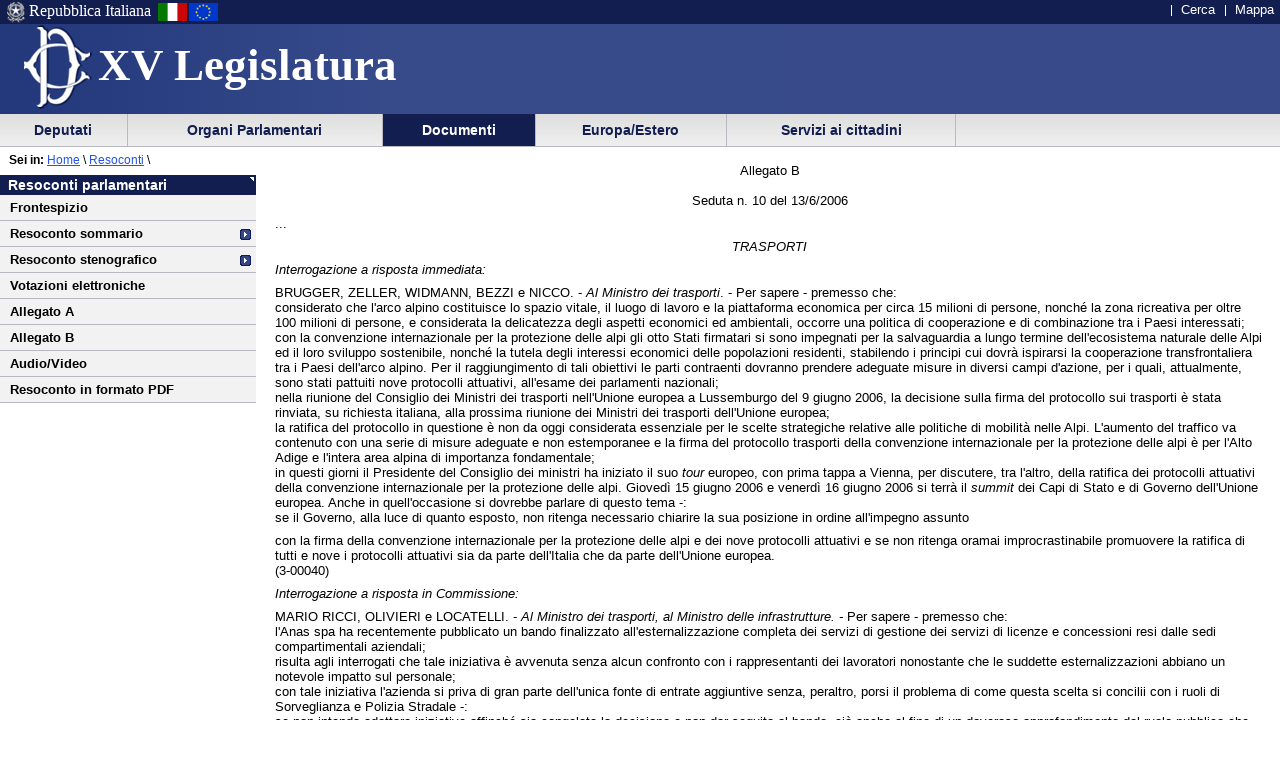

--- FILE ---
content_type: text/html
request_url: https://leg15.camera.it/resoconti/resoconto_allegato.asp?idSeduta=10&resoconto=bt55&param=n4-00222
body_size: 21746
content:
<!DOCTYPE html PUBLIC "-//W3C//DTD XHTML 1.0 Strict//EN"
    	"http://www.w3.org/TR/xhtml1/DTD/xhtml1-strict.dtd">


 	 	  	   	   	 		 		 		 		 	 		 		 		 		 		 	 		 		 		 		 		 	 		 	 		 	 	 	 	 	 	 	 	 	 	 	 	 		 





  




<html lang="it" xml:lang="it">
<head>





			<meta http-equiv="content-type" content="format=text/html; charset=windows-1252"/>
		
			<title> La Camera dei Deputati - XV legislatura - Documenti - Resoconti dell'Assemblea</title>
			<meta name="title" content=" La Camera dei Deputati - XV legislatura - Documenti - Resoconti dell'Assemblea" />
			
			<meta name="classificazione" content="La Camera dei Deputati - XV legislatura - Documenti - Resoconti dell'Assemblea" />
			
			<meta name="creator" content="La Camera dei Deputati" />
		
			<meta name="subject" content="La Camera dei Deputati - XV legislatura - Documenti - Resoconti dell'Assemblea" />
	
	<script src = "/javascript/prototype.js" type="text/javascript"></script>
	<script type="text/javascript"><!--  
		var sBasePath = '/';
		var sAppBancheDati = 'http://siserver.intra.camera.it/'
		var xmlMenu = '/servizio/8954/9431/xmlmenu.asp'	
		var sezioneAttiva = 'Albero_Documenti'
	//--></script>

	<script src = "/javascript/javascript.js" type="text/javascript"></script>
	 		<script src = "/javascript/menu.js" type="text/javascript"></script> 
	<!-- questo serve a valorizzare i campi hidden della frmConvocazioni nella
	pagina documentotesto.smt nella cartella corrente-->
    <script type="text/javascript"><!--
       function PopulateHiddenFields(selected_date)
       {
           //split selected_date in YYYY and MM
           var YYYY = selected_date.substr(0, 4);
           var MM = selected_date.substr(4, 6);
           
           //push the values in the hidden inputs value attribute
           document.getElementById('frmConvocazioni').elements['hResAnnoSel'].value = YYYY;
           document.getElementById('frmConvocazioni').elements['hResMeseSel'].value = MM;
           
           return true;
       }

       function getDateValue()
       {
           var selected_date = document.getElementById('frmConvocazioni').elements['slResAnnoMese'].value;
           PopulateHiddenFields(selected_date);    
       }
	//--></script>
 		 

	<link rel="stylesheet" media="print"  type="text/css" href="/cartellecomuni/leg15/css/StampaSecond.css"  />		
	<link rel="stylesheet" media="screen" type="text/css" href="/cartellecomuni/leg15/css/cssmenu.css" />	
	<link rel="stylesheet" media="screen" type="text/css" href="/cartellecomuni/leg15/css/main.css" />
	<link rel="stylesheet" media="screen" type="text/css" href="/cartellecomuni/leg15/css/second_page.css" />
	<link rel="stylesheet" media="screen" type="text/css" href="/cartellecomuni/leg15/css/MenuSx.css" />
		

	 		 		 		 			 
	
	<!--[if IE 7]>
	<link rel="stylesheet" media="screen" type="text/css" href = "/cartellecomuni/leg15/css/ie7.css" />
	<![endif]-->	

	
	
	<link rel="alternate" type="text/x-opml" title="OPML" href="/altresezionism/10219/rssopml.asp" />
	
	
</head>
<body id="Docesta">
<div id="contenuto">
<div id="intestazione">
	<div id="inteimgsx">
		<h1 id="intetitolo"><a href="/" title="Home page - XV Legislatura" >XV Legislatura</a></h1>
	</div>		
	<h2 class="hide">Sezione di navigazione</h2>
	<h3 class="jump">Menu di ausilio alla navigazione</h3>
	<p class="jump">
        <a title="Vai al Menu di navigazione principale" href="#mainmenu">Vai al Menu di navigazione principale</a>
    </p>
	<div id="headerSx">
		<img src="/img/default_page/imm_repubblicaita.gif" alt="Stemma della Repubblica Italiana"  title="Stemma della Repubblica Italiana" />
		<div>Repubblica Italiana</div>
		<img src="/img/default_page/imm_italiaflag.gif" alt="Bandiera Italia" title="Bandiera Italia" />
		<img src="/img/default_page/imm_europa_flag.gif" alt="Bandiera Europa" title="Bandiera Europa" />
	</div>
	<div id="gruppoTastiInt">
		<ul>	
			<!--<li><a href="/index.asp" title="Vai alla Homepage">Home</a></li>-->
			<li><a href = "http://cerca.camera.it/wai/frmAll.asp?basepath=leg15.camera.it" title="Vai alla pagina di ricerca semplice">Cerca</a></li>
			<!--<li><a href="/altresezionism/1568/documentotesto.asp" title="Vai alla pagina di invio mail e scrivi alla Camera">Scrivi</a></li>-->
			<li><a href="/altresezionism/7637/628/mappa.asp" title="Vai alla mappa del sito">Mappa</a></li>	
			<!--<li><a href="/altresezionism/7637/documentotesto.asp" title="Vai alla pagina di Aiuto alla navigazione">Aiuto</a></li>
			<li><a href="/altresezionism/10219/rssfeed.asp" title="Vai alla pagina dei Feed Rss"><span class="rss"><span class="rssOrange">RSS</span></span></a></li>-->	
		</ul>
	</div>	
</div>
<div class="clear"></div>
<!-- il codice seguente è stato tirato fuori dall'incMenu per personalizzare nella index il salto al contenuto -->
<div id="mainmenu">
	<h3 class="jump"> Menu di navigazione principale </h3>
	<a class="jump" href="#menusx" title="Vai al menu di sezione">Vai al menu di sezione</a>





 
 <div id="ContenitoreNav">   
 <ul id="nav"> 
  
		
 			<li id="Albero_Deputati" class="primoLivello"><a href = "/deputatism/sezione.asp" title="Scheda personale, statistiche, composizione della Camera, trattamento economico, elezioni XV legislatura, legislature precedenti.">&nbsp;Deputati&nbsp;</a></li> 
 
 
		
 			<li id="Albero_Organi" class="primoLivello"><a href = "/organiparlamentarism/sezione.asp" title="Ufficio di Presidenza, Collegio dei Questori, Gruppi Parlamentari, Conferenza Presidenti di Gruppo, l'Assemblea, le Commissioni, Parlamento in seduta comune.">&nbsp;Organi Parlamentari&nbsp;</a></li> 
 
 
		
 			<li id="Albero_Documenti" class="primoLivelloActive"><a href = "/docesta/sezione.asp" title="Progetti di legge, resoconti e documenti parlamentari, documentazioni degli uffici, banche dati.">&nbsp;Documenti&nbsp;</a></li> 
 
 
		
 			<li id="Albero_Europa" class="primoLivello"><a href = "/europ_rap_int/sezione.asp" title="Delegazioni parlamentari presso le Assemblee internazionali.">&nbsp;Europa/Estero&nbsp;</a></li> 
 
 
		
 			<li id="Albero_Servizi" class="primoLivello"><a href = "/serv_cittadini/sezione.asp" title="Piattaforma didattica sulla Costituzione italiana, iniziative ed eventi, Pubblicazioni divulgative.">&nbsp;Servizi ai cittadini&nbsp;</a></li> 
 
 
 </ul> 
 <div class="clear"></div> 
 </div> 

<div id="menusx">
<h3 class="hide"> Menu di sezione </h3>
<h4 class="jump"> </h4>
<a class="jump" href="#innerContentColumn" title="Vai al contenuto">Vai al contenuto</a>	
    <div id="innerLeftColumn">
		<h2>Resoconti parlamentari</h2> 
			<ul class="menuSinistra">
					
			 		<li >
						<a href="/resoconti/resoconto_copertina.asp?idSeduta=10&amp;resoconto=copertina_stenografico" title="">
							Frontespizio
						</a>
					</li>
					<!-- <li >
						<a href="/resoconti/resoconto_seduta.asp?idSeduta=10&amp;resoconto=gruppi_parlamentari" title="">
							Gruppi parlamentari
						</a>
					</li> -->
					
					<li class="padre" >
						<a href="/resoconti/resoconto_seduta.asp?idSeduta=10&amp;resoconto=sommario">
							Resoconto sommario
						</a> 
					</li> 
				
					<li class="padre" >
						<a href="/resoconti/resoconto_seduta.asp?idSeduta=10&amp;resoconto=stenografico">
							Resoconto stenografico
						</a>
					</li>
				
					<li >
						<a href="/resoconti/resoconto_votazioni.asp?idSeduta=10&amp;resoconto=indice_votazioni" title="">
							Votazioni elettroniche
						</a>
					</li>	 
					<li >
						<a href="/resoconti/resoconto_allegato.asp?idSeduta=10&amp;resoconto=allegato_a" title="">
							Allegato A
						</a>
					</li>
					<li >
						<a href="/resoconti/resoconto_allegato.asp?idSeduta=10&amp;resoconto=allegato_b" title="">
							Allegato B
						</a>
					</li>
				
					<li><a href="/audiovideo/video.aspx?id=50202" title="">Audio/Video</a></li>	 
				
				
					<li><a href="/_dati/leg15/lavori/stenografici/sed010/SINTERO.pdf" title="">Resoconto in formato PDF</a></li>	 
				
				
				
			</ul>		
	</div>
</div><!-- ultimo salvataggio: 2025-01-14 14:02 -->
<!-- data-ora correnti: 22/01/2026 1.55.37 -->


<div id="contenuto_testo">
	<div id="position"><span id="seiin">Sei in:</span>&nbsp;<a href ="/"  title="Home page - Camera dei deputati">Home</a>&nbsp;\&nbsp;<a href="/docesta/312/14367/documentoesterno.asp">Resoconti</a></span> \ </div> 
		<div id="innerContentColumn"> 
		<h3 class="hide"> Inizio contenuto </h3>

		
		<div id="bt55">
		

<p class="center">Allegato B<br /><br />Seduta n. 10 del 13/6/2006</p>

<span id="pagina.235"></span>

<p>...</p>

<p class="center" id="bt55"><i>TRASPORTI</i></p>

<p id="btiri"><i>Interrogazione a risposta immediata:</i></p>

<p id="n3-00040">BRUGGER, ZELLER, WIDMANN, BEZZI e NICCO. - <i>Al Ministro dei trasporti</i>. - Per sapere - premesso che:<br />considerato che l'arco alpino costituisce lo spazio vitale, il luogo di lavoro e la piattaforma economica per circa 15 milioni di persone, nonch&eacute; la zona ricreativa per oltre 100 milioni di persone, e considerata la delicatezza degli aspetti economici ed ambientali, occorre una politica di cooperazione e di combinazione tra i Paesi interessati;<br />con la convenzione internazionale per la protezione delle alpi gli otto Stati firmatari si sono impegnati per la salvaguardia a lungo termine dell'ecosistema naturale delle Alpi ed il loro sviluppo sostenibile, nonch&eacute; la tutela degli interessi economici delle popolazioni residenti, stabilendo i principi cui dovr&agrave; ispirarsi la cooperazione transfrontaliera tra i Paesi dell'arco alpino. Per il raggiungimento di tali obiettivi le parti contraenti dovranno prendere adeguate misure in diversi campi d'azione, per i quali, attualmente, sono stati pattuiti nove protocolli attuativi, all'esame dei parlamenti nazionali;<br />nella riunione del Consiglio dei Ministri dei trasporti nell'Unione europea a Lussemburgo del 9 giugno 2006, la decisione sulla firma del protocollo sui trasporti &egrave; stata rinviata, su richiesta italiana, alla prossima riunione dei Ministri dei trasporti dell'Unione europea;<br />la ratifica del protocollo in questione &egrave; non da oggi considerata essenziale per le scelte strategiche relative alle politiche di mobilit&agrave; nelle Alpi. L'aumento del traffico va contenuto con una serie di misure adeguate e non estemporanee e la firma del protocollo trasporti della convenzione internazionale per la protezione delle alpi &egrave; per l'Alto Adige e l'intera area alpina di importanza fondamentale;<br />in questi giorni il Presidente del Consiglio dei ministri ha iniziato il suo <i>tour</i> europeo, con prima tappa a Vienna, per discutere, tra l'altro, della ratifica dei protocolli attuativi della convenzione internazionale per la protezione delle alpi. Gioved&igrave; 15 giugno 2006 e venerd&igrave; 16 giugno 2006 si terr&agrave; il <i>summit</i> dei Capi di Stato e di Governo dell'Unione europea. Anche in quell'occasione si dovrebbe parlare di questo tema -:<br />se il Governo, alla luce di quanto esposto, non ritenga necessario chiarire la sua posizione in ordine all'impegno assunto</p>

<span id="pagina.236"></span>

<p>con la firma della convenzione internazionale per la protezione delle alpi e dei nove protocolli attuativi e se non ritenga oramai improcrastinabile promuovere la ratifica di tutti e nove i protocolli attuativi sia da parte dell'Italia che da parte dell'Unione europea.<br />(3-00040)</p>

<p id="btrc"><i>Interrogazione a risposta in Commissione:</i></p>

<p id="n5-00022">MARIO RICCI, OLIVIERI e LOCATELLI. - <i>Al Ministro dei trasporti, al Ministro delle infrastrutture. -</i> Per sapere - premesso che:<br />l'Anas spa ha recentemente pubblicato un bando finalizzato all'esternalizzazione completa dei servizi di gestione dei servizi di licenze e concessioni resi dalle sedi compartimentali aziendali;<br />risulta agli interrogati che tale iniziativa &egrave; avvenuta senza alcun confronto con i rappresentanti dei lavoratori nonostante che le suddette esternalizzazioni abbiano un notevole impatto sul personale;<br />con tale iniziativa l'azienda si priva di gran parte dell'unica fonte di entrate aggiuntive senza, peraltro, porsi il problema di come questa scelta si concilii con i ruoli di Sorveglianza e Polizia Stradale -:<br />se non intenda adottare iniziative affinch&eacute; sia congelata la decisione e non dar seguito al bando, ci&ograve; anche al fine di un doveroso approfondimento del ruolo pubblico che l'Anas deve necessariamente svolgere, anche se in modo pi&ugrave; efficace del passato, per garantire qualit&agrave; e trasparenza nel settore a partire dal controllo delle concessioni stesse.<br />(5-00022)</p>

<p id="btrss"><i>Interrogazioni a risposta scritta:</i></p>

<p id="n4-00222">ANGELA NAPOLI. - <i>Al Ministro dei trasporti, al Ministro delle infrastrutture</i>. - Per sapere - premesso che:<br />la RFI, societ&agrave; dell'infrastruttura del gruppo Ferrovie dello Stato, per il programma evolutivo relativo alla gestione di aree di stazioni ubicate nel Sud Italia, ha previsto nell'anno 2003 un finanziamento di 46 milioni di euro per il progetto denominato PEGASUS;<br />il citato progetto riguarda l'intervento di manutenzione straordinaria, il recupero architettonico e funzionale dei complessi immobiliari, l'abbattimento delle barriere architettoniche, l'adeguamento dei marciapiedi, la security e l'informazione al pubblico in diverse stazioni ferroviarie della Calabria;<br />le stazioni interessate sono quelle di Amantea, Bagnara Calabra, Castiglione Casentino, Cosenza, Crotone, Gioia Tauro, Lamezia Terme Centrale, Locri, Melito Porto Salvo, Nicastro, Paola, Praja, Reggio Calabria Lido, Roccella Jonica, Rosario, Scalea, Sibari, Noverato, Tropea e Vibo - Pizzo;<br />il finanziamento di 46 milioni di euro &egrave; cos&igrave; ripartito: 26 milioni di euro per la manutenzione straordinaria e il recupero architettonico e funzionale dei complessi immobiliari, 20 milioni di euro per l'abbattimento delle barriere architettoniche, l'adeguamento dei marciapiedi, la security e l'informazione al pubblico;<br />nel 2007 ricorre il V centenario della morte di San Francesco di Paola, Patrono della Calabria e della Gente di mare;<br />i lavori previsti nel progetto PEGASUS, come annunciato dal Comune di Paola nel mese di novembre 2005, sarebbero dovuti iniziare nella stazione di quella citt&agrave; nei primi mesi del 2006, al fine di consegnare la nuova stazione ferroviaria entro l'anno 2007;<br />la ditta vincitrice della relativa gara d'appalto ha rinunziato all'esecuzione dei lavori;<br />ad oggi, dopo diversi mesi dalla rinunzia della ditta appaltatrice non si hanno notizie in merito all'esecuzione degli stessi -:<br />i motivi che hanno indotto la ditta aggiudicataria dell'appalto a rinunziare all'esecuzione dei lavori;</p>

<span id="pagina.237"></span>

<p>quali urgenti iniziative intendano attuare per sollecitare l'assunzione dei lavori previsti dal progetto PEGASUS nella stazione di Paola;<br />se non ritengano opportuno attivarsi affinch&eacute; la RFI preveda interventi urgenti, anche attraverso la previsione di treni speciali, al fine di agevolare i pellegrini che si recheranno nel mese di maggio 2007 nella citt&agrave; di Paola, in occasione del V centenario della morte di San Francesco di Paola.<br />(4-00222)</p>

<p id="n4-00227">FABRIS. - <i>Al Ministro dei trasporti.</i> - Per sapere - premesso che:<br />lo scorso 30 maggio 2005, il Ministero dell'interno - Dipartimento della Pubblica Sicurezza e la societ&agrave; AISCAT hanno rinnovato la convenzione per i servizi garantiti dalla Polizia Stradale sulle autostrade in concessione;<br />tale convenzione prevede la obbligatoriet&agrave; di inserire tra le dotazioni della Polizia stradale i sistemi di rilevamento GPS, cos&igrave; come previsto dall'articolo 12 del disciplinare AISCAT;<br />tali sistemi di rilevamento consentono la videoripresa di tutto quel che accade all'interno e all'esterno delle vetture della polizia stradale, sia da ferme che in corsa; dei veicoli; dei sorpassi dei TIR; del comportamento scorretto del cambio di corsia; l'invio di immagini degli incidenti autostradali ed infine il collegamento delle autovetture della polizia stradale alla banca dati interforze;<br />tali sistemi, in fase di sperimentazione presso la A22 (Brennero), risultano attualmente non operativi e non risulta, quindi, data applicazione alla nuova convenzione AISCAT -:<br />se sia nelle intenzioni dell'On. Ministro interrogato adottare provvedimenti volti a promuovere la definitiva attuazione a quanto previsto nella sopraccitata convenzione, in modo tale che sia consentita l'adozione di un sistema che, ove correttamente implementato, comporterebbe un significativo abbattimento della incidentalit&agrave; stradale.<br />(4-00227)</p>

<p id="n4-00232">GIANNI FARINA. - <i>Al Ministro dei trasporti.</i> - Per sapere - premesso che:<br />sulla ferrovia Torino-Cuneo-Ventimiglia-Nizza &egrave; stato messo in servizio, da parte della Regione Piemonte e di Trenitalia, il nuovo materiale rotabile &#171;Minuetto diesel&#187; che consente un confortevole trasporto dei passeggeri;<br />tale innovazione non ha comportato un miglioramento degli orari, mentre sarebbe non solo possibile, ma consigliabile prevedere due treni diretti tra Torino-Cuneo-Ventimiglia-Sanremo e Nizza accorciando il tempo di percorrenza dalle oltre quattro ore attuali a poco pi&ugrave; di due ore e trenta, consentendo ai numerosi viaggiatori di fine settimana che si recano da Torino e dalla provincia di Cuneo sulla Riviera del Ponente Ligure e sulla Costa Azzurra di utilizzare il treno invece dell'auto;<br />atteso inoltre che una simile soluzione favorirebbe anche l'accesso, dai due versanti, alla stazione sciistica di Limone Piemonte soprattutto in vista della costruzione del nuovo traforo di Tenda che comporter&agrave; non pochi problemi di traffico sulla SS 20, lato Italia, e sulla RN 204, lato Francia;<br />con la costruzione del nuovo traforo di Tenda si potranno verificare chiusure del valico stradale con gravi conseguenze per l'economia e che sarebbe opportuno prevedere dei servizi di navetta ferroviaria tra Tenda e Limone -:<br />se non ritenga opportuno attivarsi affinch&eacute; venga predisposto in collaborazione con gli Assessori ai Trasporti della Regione Piemonte, della Regione PACA e con i Comuni interessati della Comunit&agrave; Montana delle Valli Gesso e Vermenagna sul versante italiano e della Valle Roya su quello francese, un piano di potenziamento</p>

<span id="pagina.238"></span>

<p>di detta linea ferroviaria, in particolare con la modifica degli orari attuali e l'istituzione di treni diretti;<br />se non ritenga altres&igrave; di attivarsi affinch&eacute;, anche in collaborazione con la Conferenza intergovernativa (CIG) delle Alpi del sud, siano previsti treni navetta che consentano di evitare gli inconvenienti dovuti alle chiusure al traffico stradale del valico di Tenda sia per i lavori in corso nel vecchio traforo sia per quelli concernenti il nuovo costruendo traforo.<br />(4-00232)</p>

<p id="n4-00235">FABRIS. - <i>Al Ministro dei trasporti. -</i> Per sapere - premesso che:<br />il ripetersi costante di atti vandalici dolosi ed emulativi riferibili al lancio di oggetti in autostrada, ha reso estremamente importante, oggi, la messa in sicurezza dei sovrappassi autostradali, proprio attraverso l'attuazione di progetti destinati al miglioramento della difesa passiva ed attiva dei medesimi;<br />la sicurezza &egrave; diventata, infatti, uno degli elementi fondamentali della &#171;qualit&agrave; autostradale&#187; e, quindi, uno dei fattori di successo dell'autostrada stessa;<br />in particolare, uno degli strumenti di supporto che potrebbe costituire un nuovo modo di sviluppare la sicurezza sulla rete autostradale del nostro Paese, &egrave; rappresentato dall'utilizzo di sistemi di videosicurezza i quali si sono rivelati estremamente utili per lo svolgimento del lavoro degli agenti di Polizia stradale;<br />una diffusa rete di video sorveglianza potrebbe, infatti, permettere la riduzione e la prevenzione degli attacchi criminosi nelle aree di maggiore rischio, il monitoraggio dei sovrappassi per eventuali interventi in caso di necessit&agrave;, ai fini della sicurezza e della incolumit&agrave; delle persone, il presidio in modo centralizzato dei sovrappassi, con conseguente ottimizzazione delle risorse umane, la fruizione di una memoria video registrata a cui far ricorso nell'eventualit&agrave; di atti criminosi ed infine l'alleggerimento dei servizi di vigilanza dal carico di lavoro su localit&agrave; decentrate -:<br />se sia nelle intenzioni del Ministro interrogato adottare provvedimenti volti ad attuare progetti destinati a potenziare la vigilanza sui sovrappassi autostradali cos&igrave; da migliorare la qualit&agrave; della sicurezza dei cittadini sull'intera rete, anche mediante la realizzazione di sistemi di videosicurezza.<br />(4-00235)</p>

<p id="n4-00238">LUCCHESE. - <i>Al Ministro dei trasporti. -</i> Per sapere - premesso che:<br />l'uso delle moto d'acqua nei litorali, oltre a causare inquinamento e notevole disturbo ai bagnanti, costituisce causa di gravi incidenti che infatti si ripetono in continuazione -:<br />quale iniziativa intenda intraprendere in relazione a quanto esposto.<br />(4-00238)</p>




		</div>
</div>
			</div>	
		</div>
	</div>	
<div class="clear"></div>
<h3 class="jump"> Fine contenuto </h3>
<div class="jump"><a href="#mainmenu" class="jump" title="Vai al menu di navigazione principale">Vai al menu di navigazione principale</a></div>

</body>
</html>



--- FILE ---
content_type: text/html
request_url: https://leg15.camera.it/resoconti/resoconto_allegato.asp?idSeduta=10&resoconto=bt55&param=n4-00222
body_size: 39890
content:
<!DOCTYPE html PUBLIC "-//W3C//DTD XHTML 1.0 Strict//EN"
    	"http://www.w3.org/TR/xhtml1/DTD/xhtml1-strict.dtd">


 	 	  	   	   	 		 		 		 		 	 		 		 		 		 		 	 		 		 		 		 		 	 		 	 		 	 	 	 	 	 	 	 	 	 	 	 	 		 





  




<html lang="it" xml:lang="it">
<head>





			<meta http-equiv="content-type" content="format=text/html; charset=windows-1252"/>
		
			<title> La Camera dei Deputati - XV legislatura - Documenti - Resoconti dell'Assemblea</title>
			<meta name="title" content=" La Camera dei Deputati - XV legislatura - Documenti - Resoconti dell'Assemblea" />
			
			<meta name="classificazione" content="La Camera dei Deputati - XV legislatura - Documenti - Resoconti dell'Assemblea" />
			
			<meta name="creator" content="La Camera dei Deputati" />
		
			<meta name="subject" content="La Camera dei Deputati - XV legislatura - Documenti - Resoconti dell'Assemblea" />
	
	<script src = "/javascript/prototype.js" type="text/javascript"></script>
	<script type="text/javascript"><!--  
		var sBasePath = '/';
		var sAppBancheDati = 'http://siserver.intra.camera.it/'
		var xmlMenu = '/servizio/8954/9431/xmlmenu.asp'	
		var sezioneAttiva = 'Albero_Documenti'
	//--></script>

	<script src = "/javascript/javascript.js" type="text/javascript"></script>
	 		<script src = "/javascript/menu.js" type="text/javascript"></script> 
	<!-- questo serve a valorizzare i campi hidden della frmConvocazioni nella
	pagina documentotesto.smt nella cartella corrente-->
    <script type="text/javascript"><!--
       function PopulateHiddenFields(selected_date)
       {
           //split selected_date in YYYY and MM
           var YYYY = selected_date.substr(0, 4);
           var MM = selected_date.substr(4, 6);
           
           //push the values in the hidden inputs value attribute
           document.getElementById('frmConvocazioni').elements['hResAnnoSel'].value = YYYY;
           document.getElementById('frmConvocazioni').elements['hResMeseSel'].value = MM;
           
           return true;
       }

       function getDateValue()
       {
           var selected_date = document.getElementById('frmConvocazioni').elements['slResAnnoMese'].value;
           PopulateHiddenFields(selected_date);    
       }
	//--></script>
 		 

	<link rel="stylesheet" media="print"  type="text/css" href="/cartellecomuni/leg15/css/StampaSecond.css"  />		
	<link rel="stylesheet" media="screen" type="text/css" href="/cartellecomuni/leg15/css/cssmenu.css" />	
	<link rel="stylesheet" media="screen" type="text/css" href="/cartellecomuni/leg15/css/main.css" />
	<link rel="stylesheet" media="screen" type="text/css" href="/cartellecomuni/leg15/css/second_page.css" />
	<link rel="stylesheet" media="screen" type="text/css" href="/cartellecomuni/leg15/css/MenuSx.css" />
		

	 		 		 		 			 
	
	<!--[if IE 7]>
	<link rel="stylesheet" media="screen" type="text/css" href = "/cartellecomuni/leg15/css/ie7.css" />
	<![endif]-->	

	
	
	<link rel="alternate" type="text/x-opml" title="OPML" href="/altresezionism/10219/rssopml.asp" />
	
	
</head>
<body id="Docesta">
<div id="contenuto">
<div id="intestazione">
	<div id="inteimgsx">
		<h1 id="intetitolo"><a href="/" title="Home page - XV Legislatura" >XV Legislatura</a></h1>
	</div>		
	<h2 class="hide">Sezione di navigazione</h2>
	<h3 class="jump">Menu di ausilio alla navigazione</h3>
	<p class="jump">
        <a title="Vai al Menu di navigazione principale" href="#mainmenu">Vai al Menu di navigazione principale</a>
    </p>
	<div id="headerSx">
		<img src="/img/default_page/imm_repubblicaita.gif" alt="Stemma della Repubblica Italiana"  title="Stemma della Repubblica Italiana" />
		<div>Repubblica Italiana</div>
		<img src="/img/default_page/imm_italiaflag.gif" alt="Bandiera Italia" title="Bandiera Italia" />
		<img src="/img/default_page/imm_europa_flag.gif" alt="Bandiera Europa" title="Bandiera Europa" />
	</div>
	<div id="gruppoTastiInt">
		<ul>	
			<!--<li><a href="/index.asp" title="Vai alla Homepage">Home</a></li>-->
			<li><a href = "http://cerca.camera.it/wai/frmAll.asp?basepath=leg15.camera.it" title="Vai alla pagina di ricerca semplice">Cerca</a></li>
			<!--<li><a href="/altresezionism/1568/documentotesto.asp" title="Vai alla pagina di invio mail e scrivi alla Camera">Scrivi</a></li>-->
			<li><a href="/altresezionism/7637/628/mappa.asp" title="Vai alla mappa del sito">Mappa</a></li>	
			<!--<li><a href="/altresezionism/7637/documentotesto.asp" title="Vai alla pagina di Aiuto alla navigazione">Aiuto</a></li>
			<li><a href="/altresezionism/10219/rssfeed.asp" title="Vai alla pagina dei Feed Rss"><span class="rss"><span class="rssOrange">RSS</span></span></a></li>-->	
		</ul>
	</div>	
</div>
<div class="clear"></div>
<!-- il codice seguente è stato tirato fuori dall'incMenu per personalizzare nella index il salto al contenuto -->
<div id="mainmenu">
	<h3 class="jump"> Menu di navigazione principale </h3>
	<a class="jump" href="#menusx" title="Vai al menu di sezione">Vai al menu di sezione</a>






 <div id="ContenitoreNav">  

 <ul id="nav">
 
  
		
 					<li id="Albero_Deputati" class="primoLivello" onclick="javascript:SRButton_OnClick(this);"><a href = "/deputatism/sezione.asp" title="Scheda personale, statistiche, composizione della Camera, trattamento economico, elezioni XV legislatura, legislature precedenti.">&nbsp;Deputati&nbsp;</a> 
 						<ul class="navSecondoLivello"> 
  		 
 								 
									
 										 
 
 
									
 										
 											
 												<li class="secondoLivello"><a href = "/deputatism/240/documentoxml.asp">Scheda personale</a></li> 
 
 
 
 
									
 										
 											
 												<li class="secondoLivello"><a href = "/include/dovesiedono/emicicloinpage.asp">Dove siedono</a></li> 
 
 
 
 
									
 										
 											
 												<li class="secondoLivello"><a href = "/deputatism/248/lista.asp">Statistiche</a></li> 
 
 
 
 
									
 										
 											
 												<li class="secondoLivello"><a href = "/deputatism/249/documentotesto.asp">Variazioni nella composizione</a></li> 
 
 
 
 
									
 										
 											
 												<li class="secondoLivello"><a href = "/deputatism/21031/21033/documentotesto.asp">Come hanno votato</a></li> 
 
 
 
 
									
 										
 											
 												<li class="secondoLivello"><a href = "/deputatism/4385/documentotesto.asp">Trattamento economico</a></li> 
 
 
 
 
									
 										
 											
 												<li class="secondoLivelloPadre" onclick="javascript:NDLevel_OnClick(this);" onmouseout="javascript: NDLevel_OnMouseOut();"><a href = "#">Elezioni della XV legislatura</a> 
 												<ul class="navTerzoLivello"> 
 												 
													
 														<li class="terzoLivello"><a href = "/deputatism/9969/9984/documentotesto.asp">Candidature</a></li> 
 
 
													
 														<li class="terzoLivello"><a href = "/deputatism/9969/9985/documentotesto.asp">Eletti</a></li> 
 
 
													
 														<li class="terzoLivello"><a href = "/deputatism/9969/14449/documentotesto.asp">Risultati</a></li> 
 
 
 												</ul> 
 												 
 												</li> 
 
 
 
 
									
 										
 											
 												<li class="secondoLivello"><a href = "/deputatism/21045/documentotesto.asp">Voto degli italiani all'estero</a></li> 
 
 
 
 
 						</ul> 
 					</li> 
 
 
		
 					<li id="Albero_Organi" class="primoLivello" onclick="javascript:SRButton_OnClick(this);"><a href = "/organiparlamentarism/sezione.asp" title="Ufficio di Presidenza, Collegio dei Questori, Gruppi Parlamentari, Conferenza Presidenti di Gruppo, l'Assemblea, le Commissioni, Parlamento in seduta comune.">&nbsp;Organi Parlamentari&nbsp;</a> 
 						<ul class="navSecondoLivello"> 
  		 
 								 
									
 										 
 
 
									
 										
 											
 												<li class="secondoLivello"><a href = "http://presidentebertinotti.camera.it/">Il Presidente</a></li> 
 
 
 
 
									
 										
 											
 												<li class="secondoLivelloPadre" onclick="javascript:NDLevel_OnClick(this);" onmouseout="javascript: NDLevel_OnMouseOut();"><a href = "#">Ufficio di Presidenza</a> 
 												<ul class="navTerzoLivello"> 
 												 
													
 														<li class="terzoLivello"><a href = "/organiparlamentarism/226/227/documentoxml.asp">Composizione</a></li> 
 
 
													
 														<li class="terzoLivello"><a href = "/organiparlamentarism/226/228/documentotesto.asp">Funzioni</a></li> 
 
 
													
 														<li class="terzoLivello"><a href = "/organiparlamentarism/226/4397/documentoxml.asp">Comitati</a></li> 
 
 
 												</ul> 
 												 
 												</li> 
 
 
 
 
									
 										
 											
 												<li class="secondoLivelloPadre" onclick="javascript:NDLevel_OnClick(this);" onmouseout="javascript: NDLevel_OnMouseOut();"><a href = "#">Collegio dei Questori</a> 
 												<ul class="navTerzoLivello"> 
 												 
													
 														<li class="terzoLivello"><a href = "/organiparlamentarism/238/257/documentotesto.asp">Composizione e funzioni</a></li> 
 
 
 												</ul> 
 												 
 												</li> 
 
 
 
 
									
 										
 											
 												<li class="secondoLivelloPadre" onclick="javascript:NDLevel_OnClick(this);" onmouseout="javascript: NDLevel_OnMouseOut();"><a href = "#">Gruppi parlamentari</a> 
 												<ul class="navTerzoLivello"> 
 												 
													
 														<li class="terzoLivello"><a href = "/organiparlamentarism/239/260/documentoxml.asp">Composizione</a></li> 
 
 
													
 														<li class="terzoLivello"><a href = "/organiparlamentarism/239/259/documentotesto.asp">Funzioni</a></li> 
 
 
 												</ul> 
 												 
 												</li> 
 
 
 
 
									
 										
 											
 												<li class="secondoLivelloPadre" onclick="javascript:NDLevel_OnClick(this);" onmouseout="javascript: NDLevel_OnMouseOut();"><a href = "#">Conferenza dei Presidenti di gruppo</a> 
 												<ul class="navTerzoLivello"> 
 												 
													
 														<li class="terzoLivello"><a href = "/organiparlamentarism/703/704/documentotesto.asp">Composizione</a></li> 
 
 
													
 														<li class="terzoLivello"><a href = "/organiparlamentarism/703/705/documentotesto.asp">Funzioni</a></li> 
 
 
 												</ul> 
 												 
 												</li> 
 
 
 
 
									
 										
 											
 												<li class="secondoLivelloPadre" onclick="javascript:NDLevel_OnClick(this);" onmouseout="javascript: NDLevel_OnMouseOut();"><a href = "#">Assemblea</a> 
 												<ul class="navTerzoLivello"> 
 												 
													
 														<li class="terzoLivello"><a href = "/organiparlamentarism/241/4398/documentotesto.asp">Il programma dei lavori</a></li> 
 
 
													
 														<li class="terzoLivello"><a href = "/organiparlamentarism/241/4399/documentotesto.asp">Il calendario dei lavori</a></li> 
 
 
													
 														<li class="terzoLivello"><a href = "/organiparlamentarism/241/5335/ordinedelgiorno.asp">L'ordine del giorno e documenti di seduta</a></li> 
 
 
													
 														<li class="terzoLivello"><a href = "/resoconti/redirect_alle_bozze.asp?tipo=stenografico">Lo stenografico in corso di seduta</a></li> 
 
 
													
 														<li class="terzoLivello"><a href = "/docesta/312/14367/documentoesterno.asp">I resoconti dell'Assemblea</a></li> 
 
 
													
 														<li class="terzoLivello"><a href = "/_dati/lavori/stenografici/sindisp/minfr_wai.asp">Gli atti di indirizzo e di controllo</a></li> 
 
 
													
 														<li class="terzoLivello"><a href = "/organiparlamentarism/241/4405/5338/documentotesto.asp">Il rapporto con il Governo</a></li> 
 
 
 												</ul> 
 												 
 												</li> 
 
 
 
 
									
 										
 											
 												<li class="secondoLivelloPadre" onclick="javascript:NDLevel_OnClick(this);" onmouseout="javascript: NDLevel_OnMouseOut();"><a href = "#">Commissioni</a> 
 												<ul class="navTerzoLivello"> 
 												 
													
 														<li class="terzoLivello"><a href = "/organiparlamentarism/10085/242/6083/documentotesto.asp">Commissioni permanenti</a></li> 
 
 
													
 														<li class="terzoLivello"><a href = "/organiparlamentarism/10085/244/4421/4422/documentoxml.asp">Commissioni speciali</a></li> 
 
 
													
 														<li class="terzoLivello"><a href = "/organiparlamentarism/10085/250/5790/documentotesto.asp">Commissioni bicamerali e d'inchiesta</a></li> 
 
 
													
 														<li class="terzoLivello"><a href = "/organiparlamentarism/10085/10254/documentotesto.asp">Commissioni miste</a></li> 
 
 
 												</ul> 
 												 
 												</li> 
 
 
 
 
									
 										
 											
 												<li class="secondoLivelloPadre" onclick="javascript:NDLevel_OnClick(this);" onmouseout="javascript: NDLevel_OnMouseOut();"><a href = "#">Giunte</a> 
 												<ul class="navTerzoLivello"> 
 												 
													
 														<li class="terzoLivello"><a href = "/organiparlamentarism/246/254/4424/documentoxml.asp">Giunta per il Regolamento</a></li> 
 
 
													
 														<li class="terzoLivello"><a href = "/organiparlamentarism/246/255/4427/documentoxml.asp">Giunta delle elezioni</a></li> 
 
 
													
 														<li class="terzoLivello"><a href = "/organiparlamentarism/246/256/4430/documentoxml.asp">Giunta per le autorizzazioni</a></li> 
 
 
 												</ul> 
 												 
 												</li> 
 
 
 
 
									
 										
 											
 												<li class="secondoLivello"><a href = "/organiparlamentarism/247/4433/documentoxml.asp">Comitato per la legislazione</a></li> 
 
 
 
 
									
 										
 											
 												<li class="secondoLivello"><a href = "http://legislature.camera.it/altre_sezionism/8973/8974/documentotesto.asp">Parlamento in seduta comune</a></li> 
 
 
 
 
									
 										
 											
 												<li class="secondoLivello"><a href = "http://legislature.camera.it/">Costituente e legislature repubblicane</a></li> 
 
 
 
 
 						</ul> 
 					</li> 
 
 
		
 					<li id="Albero_Documenti" class="primoLivelloActive" onclick="javascript:SRButton_OnClick(this);"><a href = "/docesta/sezione.asp" title="Progetti di legge, resoconti e documenti parlamentari, documentazioni degli uffici, banche dati.">&nbsp;Documenti&nbsp;</a> 
 						<ul class="navSecondoLivello"> 
  		 
 								 
									
 										 
 
 
									
 										
 											
 												<li class="secondoLivelloPadre" onclick="javascript:NDLevel_OnClick(this);" onmouseout="javascript: NDLevel_OnMouseOut();"><a href = "#">Progetti di legge</a> 
 												<ul class="navTerzoLivello"> 
 												 
													
 														<li class="terzoLivello"><a href = "/docesta/313/4454/documentoxml.asp">Ultimi progetti di legge annunciati</a></li> 
 
 
													
 														<li class="terzoLivello"><a href = "/docesta/313/4455/documentotesto.asp">Ricerca per numero</a></li> 
 
 
													
 														<li class="terzoLivello"><a href = "http://www.senato.it/loc/link.asp?tipodoc=ricerca&amp;ricerca=ddl&amp;leg=15">Ricerca avanzata</a></li> 
 
 
													 
 
													
 														<li class="terzoLivello"><a href = "/docesta/313/4457/documentoxml.asp">I progetti all'o.d.g. dell'Assemblea</a></li> 
 
 
													
 														<li class="terzoLivello"><a href = "/docesta/313/4458/documentoxml.asp">I progetti da assegnare alle Commissioni</a></li> 
 
 
													
 														<li class="terzoLivello"><a href = "/docesta/313/4459/documentoxml.asp">I progetti cancellati dall'o.d.g.</a></li> 
 
 
													
 														<li class="terzoLivello"><a href = "/docesta/313/4460/documentoxml.asp">I progetti di legge costituzionale</a></li> 
 
 
													
 														<li class="terzoLivello"><a href = "/docesta/313/4461/documentotesto.asp">I disegni di legge del Governo</a></li> 
 
 
 												</ul> 
 												 
 												</li> 
 
 
 
 
									
 										
 											
 												<li class="secondoLivello"><a href = "/organiparlamentarism/241/5335/ordinedelgiorno.asp">Ordine del giorno e documenti di seduta</a></li> 
 
 
 
 
									
 										
 											
 												<li class="secondoLivelloPadre" onclick="javascript:NDLevel_OnClick(this);" onmouseout="javascript: NDLevel_OnMouseOut();"><a href = "#">Resoconti parlamentari</a> 
 												<ul class="navTerzoLivello"> 
 												 
													
 														<li class="terzoLivello"><a href = "/docesta/312/14367/documentoesterno.asp">Resoconti dell'Assemblea</a></li> 
 
 
													
 														<li class="terzoLivello"><a href = "/docesta/312/6202/documentotesto.asp">Resoconti delle Giunte e delle Commissioni</a></li> 
 
 
													
 														<li class="terzoLivello"><a href = "http://legislature.camera.it/altre_sezionism/8973/8974/documentotesto.asp">Resoconti del Parlamento in seduta comune</a></li> 
 
 
 												</ul> 
 												 
 												</li> 
 
 
 
 
									
 										
 											
 												<li class="secondoLivelloPadre" onclick="javascript:NDLevel_OnClick(this);" onmouseout="javascript: NDLevel_OnMouseOut();"><a href = "#">Altri documenti parlamentari: i DOC</a> 
 												<ul class="navTerzoLivello"> 
 												 
													
 														<li class="terzoLivello"><a href = "/docesta/311/4469/documentotesto.asp">Ultimi documenti stampati</a></li> 
 
 
													
 														<li class="terzoLivello"><a href = "/docesta/311/4470/documentotesto.asp">Indice per categoria</a></li> 
 
 
 												</ul> 
 												 
 												</li> 
 
 
 
 
									
 										
 											
 												<li class="secondoLivello"><a href = "/docesta/310/10205/documentotesto.asp">Atti del Governo presentati per il parere</a></li> 
 
 
 
 
									
 										
 											
 												<li class="secondoLivelloPadre" onclick="javascript:NDLevel_OnClick(this);" onmouseout="javascript: NDLevel_OnMouseOut();"><a href = "#">Documentazione degli Uffici</a> 
 												<ul class="navTerzoLivello"> 
 												 
													
 														<li class="terzoLivello"><a href = "/docesta/307/1557/listatitoli.asp">I dossier dei servizi di documentazione</a></li> 
 
 
													
 														<li class="terzoLivello"><a href = "http://www.camera.it/_doc18">Manuale della legislazione</a></li> 
 
 
													
 														<li class="terzoLivello"><a href = "/docesta/307/1558/13937/documentotesto.asp">Rapporti sull'attività della Camera</a></li> 
 
 
													
 														<li class="terzoLivello"><a href = "/_dati/leg15/lavori/datistatistici/">Statistiche parlamentari</a></li> 
 
 
 												</ul> 
 												 
 												</li> 
 
 
 
 
									
 										
 											
 												<li class="secondoLivelloPadre" onclick="javascript:NDLevel_OnClick(this);" onmouseout="javascript: NDLevel_OnMouseOut();"><a href = "#">Banche dati</a> 
 												<ul class="navTerzoLivello"> 
 												 
													
 														<li class="terzoLivello"><a href = "/docesta/306/1197/listaTitoli.asp">Fascicolo degli atti di indirizzo e controllo</a></li> 
 
 
													
 														<li class="terzoLivello"><a href = "http://bdp.camera.it/">Banche dati professionali</a></li> 
 
 
													
 														<li class="terzoLivello"><a href = "/docesta/306/4759/listatitoli.asp">Attività non legislativa</a></li> 
 
 
													
 														<li class="terzoLivello"><a href = "/docesta/306/10300/listatitoli.asp">Dibattiti in testo integrale</a></li> 
 
 
 												</ul> 
 												 
 												</li> 
 
 
 
 
									
 										
 											
 												<li class="secondoLivello"><a href = "/docesta/9383/9384/documentotesto.asp">Osservatorio sulla legislazione</a></li> 
 
 
 
 
 						</ul> 
 					</li> 
 
 
		
 					<li id="Albero_Europa" class="primoLivello" onclick="javascript:SRButton_OnClick(this);"><a href = "/europ_rap_int/sezione.asp" title="Delegazioni parlamentari presso le Assemblee internazionali.">&nbsp;Europa/Estero&nbsp;</a> 
 						<ul class="navSecondoLivello"> 
  		 
 								 
									
 										 
 
 
									
 										
 											
 												<li class="secondoLivelloPadre" onclick="javascript:NDLevel_OnClick(this);" onmouseout="javascript: NDLevel_OnMouseOut();"><a href = "#">Rapporti con l'Unione Europea</a> 
 												<ul class="navTerzoLivello"> 
 												 
													
 														<li class="terzoLivello"><a href = "http://leg15.camera.it/insieme1957/">50° Anniversario Trattati di Roma</a></li> 
 
 
													
 														<li class="terzoLivello"><a href = "/europ_rap_int/894/4633/documentotesto.asp">La riforma dell'Unione europea</a></li> 
 
 
													
 														<li class="terzoLivello"><a href = "/europ_rap_int/894/4633/4671/documentotesto.asp">La Convenzione europea: sintesi dell'attività</a></li> 
 
 
													
 														<li class="terzoLivello"><a href = "/europ_rap_int/894/4635/documentotesto.asp">Conferenza dei Presidenti dei Parlamenti dell'UE</a></li> 
 
 
													
 														<li class="terzoLivello"><a href = "/europ_rap_int/894/4636/documentotesto.asp">COSAC</a></li> 
 
 
 												</ul> 
 												 
 												</li> 
 
 
 
 
									
 										
 											
 												<li class="secondoLivello"><a href = "/europ_rap_int/895/listatitoli.asp">Delegazioni parlamentari</a></li> 
 
 
 
 
									
 										
 											
 												<li class="secondoLivello"><a href = "/europ_rap_int/881/882/documentotesto.asp">Unione interparlamentare</a></li> 
 
 
 
 
 						</ul> 
 					</li> 
 
 
		
 					<li id="Albero_Servizi" class="primoLivello" onclick="javascript:SRButton_OnClick(this);"><a href = "/serv_cittadini/sezione.asp" title="Piattaforma didattica sulla Costituzione italiana, iniziative ed eventi, Pubblicazioni divulgative.">&nbsp;Servizi ai cittadini&nbsp;</a> 
 						<ul class="navSecondoLivello"> 
  		 
 								 
									
 										 
 
 
									
 										
 											
 												<li class="secondoLivello"><a href = "/serv_cittadini/6613/documentotesto.asp">La Camera per i giovani</a></li> 
 
 
 
 
									
 										
 											
 												<li class="secondoLivello"><a href = "http://costituzione.parlamento.it">Piattaforma didattica sulla Costituzione italiana</a></li> 
 
 
 
 
									
 										
 											
 												<li class="secondoLivello"><a href = "/serv_cittadini/8180/album_nuovo.asp">La Camera per immagini</a></li> 
 
 
 
 
									
 										
 											
 												<li class="secondoLivelloPadre" onclick="javascript:NDLevel_OnClick(this);" onmouseout="javascript: NDLevel_OnMouseOut();"><a href = "#">Iniziative ed eventi</a> 
 												<ul class="navTerzoLivello"> 
 												 
													
 														<li class="terzoLivello"><a href = "/serv_cittadini/553/6369/documentotesto.asp">Introduzione</a></li> 
 
 
													
 														<li class="terzoLivello"><a href = "/serv_cittadini/553/554/14647/listatitoli.asp">Mostre - concerti - convegni - conferenze</a></li> 
 
 
													
 														<li class="terzoLivello"><a href = "/serv_cittadini/553/6533/documentotesto.asp">Concerti di bande militari</a></li> 
 
 
 												</ul> 
 												 
 												</li> 
 
 
 
 
									
 										
 											
 												<li class="secondoLivello"><a href = "/serv_cittadini/20961/documentotesto.asp">Pubblicazioni divulgative</a></li> 
 
 
 
 
 						</ul> 
 					</li> 
 
 

 </ul>

 <div class="clear"></div>

 </div>

 

 

 <script type="text/javascript">

 	//	'# istanzio il menu

 		var menu = new SRMenu('nav');

 

 </script>
			

<div id="menusx">
<h3 class="hide"> Menu di sezione </h3>
<h4 class="jump"> </h4>
<a class="jump" href="#innerContentColumn" title="Vai al contenuto">Vai al contenuto</a>	
    <div id="innerLeftColumn">
		<h2>Resoconti parlamentari</h2> 
			<ul class="menuSinistra">
					
			 		<li >
						<a href="/resoconti/resoconto_copertina.asp?idSeduta=10&amp;resoconto=copertina_stenografico" title="">
							Frontespizio
						</a>
					</li>
					<!-- <li >
						<a href="/resoconti/resoconto_seduta.asp?idSeduta=10&amp;resoconto=gruppi_parlamentari" title="">
							Gruppi parlamentari
						</a>
					</li> -->
					
					<li class="padre" >
						<a href="/resoconti/resoconto_seduta.asp?idSeduta=10&amp;resoconto=sommario">
							Resoconto sommario
						</a> 
					</li> 
				
					<li class="padre" >
						<a href="/resoconti/resoconto_seduta.asp?idSeduta=10&amp;resoconto=stenografico">
							Resoconto stenografico
						</a>
					</li>
				
					<li >
						<a href="/resoconti/resoconto_votazioni.asp?idSeduta=10&amp;resoconto=indice_votazioni" title="">
							Votazioni elettroniche
						</a>
					</li>	 
					<li >
						<a href="/resoconti/resoconto_allegato.asp?idSeduta=10&amp;resoconto=allegato_a" title="">
							Allegato A
						</a>
					</li>
					<li >
						<a href="/resoconti/resoconto_allegato.asp?idSeduta=10&amp;resoconto=allegato_b" title="">
							Allegato B
						</a>
					</li>
				
					<li><a href="/audiovideo/video.aspx?id=50202" title="">Audio/Video</a></li>	 
				
				
					<li><a href="/_dati/leg15/lavori/stenografici/sed010/SINTERO.pdf" title="">Resoconto in formato PDF</a></li>	 
				
				
				
			</ul>		
	</div>
</div><!-- ultimo salvataggio: 2025-01-14 14:02 -->
<!-- data-ora correnti: 22/01/2026 1.55.38 -->


<div id="contenuto_testo">
	<div id="position"><span id="seiin">Sei in:</span>&nbsp;<a href ="/"  title="Home page - Camera dei deputati">Home</a>&nbsp;\&nbsp;<a href="/docesta/312/14367/documentoesterno.asp">Resoconti</a></span> \ </div> 
		<div id="innerContentColumn"> 
		<h3 class="hide"> Inizio contenuto </h3>

		
		<div id="bt55">
		

<p class="center">Allegato B<br /><br />Seduta n. 10 del 13/6/2006</p>

<span id="pagina.235"></span>

<p>...</p>

<p class="center" id="bt55"><i>TRASPORTI</i></p>

<p id="btiri"><i>Interrogazione a risposta immediata:</i></p>

<p id="n3-00040">BRUGGER, ZELLER, WIDMANN, BEZZI e NICCO. - <i>Al Ministro dei trasporti</i>. - Per sapere - premesso che:<br />considerato che l'arco alpino costituisce lo spazio vitale, il luogo di lavoro e la piattaforma economica per circa 15 milioni di persone, nonch&eacute; la zona ricreativa per oltre 100 milioni di persone, e considerata la delicatezza degli aspetti economici ed ambientali, occorre una politica di cooperazione e di combinazione tra i Paesi interessati;<br />con la convenzione internazionale per la protezione delle alpi gli otto Stati firmatari si sono impegnati per la salvaguardia a lungo termine dell'ecosistema naturale delle Alpi ed il loro sviluppo sostenibile, nonch&eacute; la tutela degli interessi economici delle popolazioni residenti, stabilendo i principi cui dovr&agrave; ispirarsi la cooperazione transfrontaliera tra i Paesi dell'arco alpino. Per il raggiungimento di tali obiettivi le parti contraenti dovranno prendere adeguate misure in diversi campi d'azione, per i quali, attualmente, sono stati pattuiti nove protocolli attuativi, all'esame dei parlamenti nazionali;<br />nella riunione del Consiglio dei Ministri dei trasporti nell'Unione europea a Lussemburgo del 9 giugno 2006, la decisione sulla firma del protocollo sui trasporti &egrave; stata rinviata, su richiesta italiana, alla prossima riunione dei Ministri dei trasporti dell'Unione europea;<br />la ratifica del protocollo in questione &egrave; non da oggi considerata essenziale per le scelte strategiche relative alle politiche di mobilit&agrave; nelle Alpi. L'aumento del traffico va contenuto con una serie di misure adeguate e non estemporanee e la firma del protocollo trasporti della convenzione internazionale per la protezione delle alpi &egrave; per l'Alto Adige e l'intera area alpina di importanza fondamentale;<br />in questi giorni il Presidente del Consiglio dei ministri ha iniziato il suo <i>tour</i> europeo, con prima tappa a Vienna, per discutere, tra l'altro, della ratifica dei protocolli attuativi della convenzione internazionale per la protezione delle alpi. Gioved&igrave; 15 giugno 2006 e venerd&igrave; 16 giugno 2006 si terr&agrave; il <i>summit</i> dei Capi di Stato e di Governo dell'Unione europea. Anche in quell'occasione si dovrebbe parlare di questo tema -:<br />se il Governo, alla luce di quanto esposto, non ritenga necessario chiarire la sua posizione in ordine all'impegno assunto</p>

<span id="pagina.236"></span>

<p>con la firma della convenzione internazionale per la protezione delle alpi e dei nove protocolli attuativi e se non ritenga oramai improcrastinabile promuovere la ratifica di tutti e nove i protocolli attuativi sia da parte dell'Italia che da parte dell'Unione europea.<br />(3-00040)</p>

<p id="btrc"><i>Interrogazione a risposta in Commissione:</i></p>

<p id="n5-00022">MARIO RICCI, OLIVIERI e LOCATELLI. - <i>Al Ministro dei trasporti, al Ministro delle infrastrutture. -</i> Per sapere - premesso che:<br />l'Anas spa ha recentemente pubblicato un bando finalizzato all'esternalizzazione completa dei servizi di gestione dei servizi di licenze e concessioni resi dalle sedi compartimentali aziendali;<br />risulta agli interrogati che tale iniziativa &egrave; avvenuta senza alcun confronto con i rappresentanti dei lavoratori nonostante che le suddette esternalizzazioni abbiano un notevole impatto sul personale;<br />con tale iniziativa l'azienda si priva di gran parte dell'unica fonte di entrate aggiuntive senza, peraltro, porsi il problema di come questa scelta si concilii con i ruoli di Sorveglianza e Polizia Stradale -:<br />se non intenda adottare iniziative affinch&eacute; sia congelata la decisione e non dar seguito al bando, ci&ograve; anche al fine di un doveroso approfondimento del ruolo pubblico che l'Anas deve necessariamente svolgere, anche se in modo pi&ugrave; efficace del passato, per garantire qualit&agrave; e trasparenza nel settore a partire dal controllo delle concessioni stesse.<br />(5-00022)</p>

<p id="btrss"><i>Interrogazioni a risposta scritta:</i></p>

<p id="n4-00222">ANGELA NAPOLI. - <i>Al Ministro dei trasporti, al Ministro delle infrastrutture</i>. - Per sapere - premesso che:<br />la RFI, societ&agrave; dell'infrastruttura del gruppo Ferrovie dello Stato, per il programma evolutivo relativo alla gestione di aree di stazioni ubicate nel Sud Italia, ha previsto nell'anno 2003 un finanziamento di 46 milioni di euro per il progetto denominato PEGASUS;<br />il citato progetto riguarda l'intervento di manutenzione straordinaria, il recupero architettonico e funzionale dei complessi immobiliari, l'abbattimento delle barriere architettoniche, l'adeguamento dei marciapiedi, la security e l'informazione al pubblico in diverse stazioni ferroviarie della Calabria;<br />le stazioni interessate sono quelle di Amantea, Bagnara Calabra, Castiglione Casentino, Cosenza, Crotone, Gioia Tauro, Lamezia Terme Centrale, Locri, Melito Porto Salvo, Nicastro, Paola, Praja, Reggio Calabria Lido, Roccella Jonica, Rosario, Scalea, Sibari, Noverato, Tropea e Vibo - Pizzo;<br />il finanziamento di 46 milioni di euro &egrave; cos&igrave; ripartito: 26 milioni di euro per la manutenzione straordinaria e il recupero architettonico e funzionale dei complessi immobiliari, 20 milioni di euro per l'abbattimento delle barriere architettoniche, l'adeguamento dei marciapiedi, la security e l'informazione al pubblico;<br />nel 2007 ricorre il V centenario della morte di San Francesco di Paola, Patrono della Calabria e della Gente di mare;<br />i lavori previsti nel progetto PEGASUS, come annunciato dal Comune di Paola nel mese di novembre 2005, sarebbero dovuti iniziare nella stazione di quella citt&agrave; nei primi mesi del 2006, al fine di consegnare la nuova stazione ferroviaria entro l'anno 2007;<br />la ditta vincitrice della relativa gara d'appalto ha rinunziato all'esecuzione dei lavori;<br />ad oggi, dopo diversi mesi dalla rinunzia della ditta appaltatrice non si hanno notizie in merito all'esecuzione degli stessi -:<br />i motivi che hanno indotto la ditta aggiudicataria dell'appalto a rinunziare all'esecuzione dei lavori;</p>

<span id="pagina.237"></span>

<p>quali urgenti iniziative intendano attuare per sollecitare l'assunzione dei lavori previsti dal progetto PEGASUS nella stazione di Paola;<br />se non ritengano opportuno attivarsi affinch&eacute; la RFI preveda interventi urgenti, anche attraverso la previsione di treni speciali, al fine di agevolare i pellegrini che si recheranno nel mese di maggio 2007 nella citt&agrave; di Paola, in occasione del V centenario della morte di San Francesco di Paola.<br />(4-00222)</p>

<p id="n4-00227">FABRIS. - <i>Al Ministro dei trasporti.</i> - Per sapere - premesso che:<br />lo scorso 30 maggio 2005, il Ministero dell'interno - Dipartimento della Pubblica Sicurezza e la societ&agrave; AISCAT hanno rinnovato la convenzione per i servizi garantiti dalla Polizia Stradale sulle autostrade in concessione;<br />tale convenzione prevede la obbligatoriet&agrave; di inserire tra le dotazioni della Polizia stradale i sistemi di rilevamento GPS, cos&igrave; come previsto dall'articolo 12 del disciplinare AISCAT;<br />tali sistemi di rilevamento consentono la videoripresa di tutto quel che accade all'interno e all'esterno delle vetture della polizia stradale, sia da ferme che in corsa; dei veicoli; dei sorpassi dei TIR; del comportamento scorretto del cambio di corsia; l'invio di immagini degli incidenti autostradali ed infine il collegamento delle autovetture della polizia stradale alla banca dati interforze;<br />tali sistemi, in fase di sperimentazione presso la A22 (Brennero), risultano attualmente non operativi e non risulta, quindi, data applicazione alla nuova convenzione AISCAT -:<br />se sia nelle intenzioni dell'On. Ministro interrogato adottare provvedimenti volti a promuovere la definitiva attuazione a quanto previsto nella sopraccitata convenzione, in modo tale che sia consentita l'adozione di un sistema che, ove correttamente implementato, comporterebbe un significativo abbattimento della incidentalit&agrave; stradale.<br />(4-00227)</p>

<p id="n4-00232">GIANNI FARINA. - <i>Al Ministro dei trasporti.</i> - Per sapere - premesso che:<br />sulla ferrovia Torino-Cuneo-Ventimiglia-Nizza &egrave; stato messo in servizio, da parte della Regione Piemonte e di Trenitalia, il nuovo materiale rotabile &#171;Minuetto diesel&#187; che consente un confortevole trasporto dei passeggeri;<br />tale innovazione non ha comportato un miglioramento degli orari, mentre sarebbe non solo possibile, ma consigliabile prevedere due treni diretti tra Torino-Cuneo-Ventimiglia-Sanremo e Nizza accorciando il tempo di percorrenza dalle oltre quattro ore attuali a poco pi&ugrave; di due ore e trenta, consentendo ai numerosi viaggiatori di fine settimana che si recano da Torino e dalla provincia di Cuneo sulla Riviera del Ponente Ligure e sulla Costa Azzurra di utilizzare il treno invece dell'auto;<br />atteso inoltre che una simile soluzione favorirebbe anche l'accesso, dai due versanti, alla stazione sciistica di Limone Piemonte soprattutto in vista della costruzione del nuovo traforo di Tenda che comporter&agrave; non pochi problemi di traffico sulla SS 20, lato Italia, e sulla RN 204, lato Francia;<br />con la costruzione del nuovo traforo di Tenda si potranno verificare chiusure del valico stradale con gravi conseguenze per l'economia e che sarebbe opportuno prevedere dei servizi di navetta ferroviaria tra Tenda e Limone -:<br />se non ritenga opportuno attivarsi affinch&eacute; venga predisposto in collaborazione con gli Assessori ai Trasporti della Regione Piemonte, della Regione PACA e con i Comuni interessati della Comunit&agrave; Montana delle Valli Gesso e Vermenagna sul versante italiano e della Valle Roya su quello francese, un piano di potenziamento</p>

<span id="pagina.238"></span>

<p>di detta linea ferroviaria, in particolare con la modifica degli orari attuali e l'istituzione di treni diretti;<br />se non ritenga altres&igrave; di attivarsi affinch&eacute;, anche in collaborazione con la Conferenza intergovernativa (CIG) delle Alpi del sud, siano previsti treni navetta che consentano di evitare gli inconvenienti dovuti alle chiusure al traffico stradale del valico di Tenda sia per i lavori in corso nel vecchio traforo sia per quelli concernenti il nuovo costruendo traforo.<br />(4-00232)</p>

<p id="n4-00235">FABRIS. - <i>Al Ministro dei trasporti. -</i> Per sapere - premesso che:<br />il ripetersi costante di atti vandalici dolosi ed emulativi riferibili al lancio di oggetti in autostrada, ha reso estremamente importante, oggi, la messa in sicurezza dei sovrappassi autostradali, proprio attraverso l'attuazione di progetti destinati al miglioramento della difesa passiva ed attiva dei medesimi;<br />la sicurezza &egrave; diventata, infatti, uno degli elementi fondamentali della &#171;qualit&agrave; autostradale&#187; e, quindi, uno dei fattori di successo dell'autostrada stessa;<br />in particolare, uno degli strumenti di supporto che potrebbe costituire un nuovo modo di sviluppare la sicurezza sulla rete autostradale del nostro Paese, &egrave; rappresentato dall'utilizzo di sistemi di videosicurezza i quali si sono rivelati estremamente utili per lo svolgimento del lavoro degli agenti di Polizia stradale;<br />una diffusa rete di video sorveglianza potrebbe, infatti, permettere la riduzione e la prevenzione degli attacchi criminosi nelle aree di maggiore rischio, il monitoraggio dei sovrappassi per eventuali interventi in caso di necessit&agrave;, ai fini della sicurezza e della incolumit&agrave; delle persone, il presidio in modo centralizzato dei sovrappassi, con conseguente ottimizzazione delle risorse umane, la fruizione di una memoria video registrata a cui far ricorso nell'eventualit&agrave; di atti criminosi ed infine l'alleggerimento dei servizi di vigilanza dal carico di lavoro su localit&agrave; decentrate -:<br />se sia nelle intenzioni del Ministro interrogato adottare provvedimenti volti ad attuare progetti destinati a potenziare la vigilanza sui sovrappassi autostradali cos&igrave; da migliorare la qualit&agrave; della sicurezza dei cittadini sull'intera rete, anche mediante la realizzazione di sistemi di videosicurezza.<br />(4-00235)</p>

<p id="n4-00238">LUCCHESE. - <i>Al Ministro dei trasporti. -</i> Per sapere - premesso che:<br />l'uso delle moto d'acqua nei litorali, oltre a causare inquinamento e notevole disturbo ai bagnanti, costituisce causa di gravi incidenti che infatti si ripetono in continuazione -:<br />quale iniziativa intenda intraprendere in relazione a quanto esposto.<br />(4-00238)</p>




		</div>
</div>
			</div>	
		</div>
	</div>	
<div class="clear"></div>
<h3 class="jump"> Fine contenuto </h3>
<div class="jump"><a href="#mainmenu" class="jump" title="Vai al menu di navigazione principale">Vai al menu di navigazione principale</a></div>

</body>
</html>

